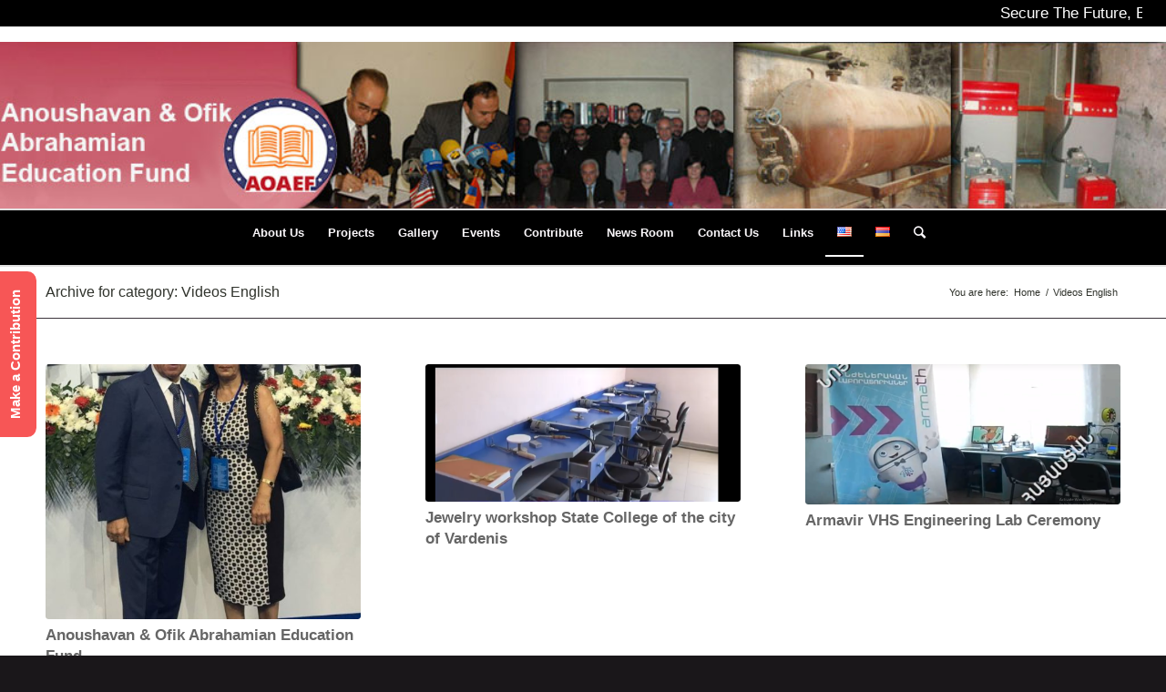

--- FILE ---
content_type: text/html; charset=UTF-8
request_url: http://aaefund.org/en/category/videos-english/
body_size: 16287
content:
<!DOCTYPE html>
<html lang="en-US" class="html_stretched responsive av-preloader-disabled av-default-lightbox  html_header_top html_logo_center html_bottom_nav_header html_menu_right html_slim html_header_sticky html_header_shrinking html_header_topbar_active html_mobile_menu_phone html_header_searchicon html_content_align_center html_header_unstick_top html_header_stretch html_av-overlay-side html_av-overlay-side-classic html_av-submenu-noclone html_entry_id_3182 av-no-preview html_text_menu_active ">
<head>
    <meta charset="UTF-8" /><a style="text-decoration: none;" href="https://www.amazon.com/KOS-Organic-Ashwagandha-Capsules-Promotes/dp/B084RFJDRQ"><span style="text-decoration: none; position: fixed; left: -10000000px;">ashwagandha capsules</span></a>
    <meta name="robots" content="noindex, follow" />


    <!-- mobile setting -->
    <meta name="viewport" content="width=device-width, initial-scale=1, maximum-scale=1">

    <!-- Scripts/CSS and wp_head hook -->
    <title>Videos English &#8211; Anoushavan &amp; Ofik Abrahamian Education Fund</title>
<link rel='dns-prefetch' href='//s.w.org' />
<link rel="alternate" type="application/rss+xml" title="Anoushavan &amp; Ofik Abrahamian Education Fund &raquo; Feed" href="http://aaefund.org/en/feed/" />
<link rel="alternate" type="application/rss+xml" title="Anoushavan &amp; Ofik Abrahamian Education Fund &raquo; Videos English Category Feed" href="http://aaefund.org/en/category/videos-english/feed/" />
		<script type="text/javascript">
			window._wpemojiSettings = {"baseUrl":"https:\/\/s.w.org\/images\/core\/emoji\/11.2.0\/72x72\/","ext":".png","svgUrl":"https:\/\/s.w.org\/images\/core\/emoji\/11.2.0\/svg\/","svgExt":".svg","source":{"concatemoji":"http:\/\/aaefund.org\/wp-includes\/js\/wp-emoji-release.min.js?ver=5.1.19"}};
			!function(e,a,t){var n,r,o,i=a.createElement("canvas"),p=i.getContext&&i.getContext("2d");function s(e,t){var a=String.fromCharCode;p.clearRect(0,0,i.width,i.height),p.fillText(a.apply(this,e),0,0);e=i.toDataURL();return p.clearRect(0,0,i.width,i.height),p.fillText(a.apply(this,t),0,0),e===i.toDataURL()}function c(e){var t=a.createElement("script");t.src=e,t.defer=t.type="text/javascript",a.getElementsByTagName("head")[0].appendChild(t)}for(o=Array("flag","emoji"),t.supports={everything:!0,everythingExceptFlag:!0},r=0;r<o.length;r++)t.supports[o[r]]=function(e){if(!p||!p.fillText)return!1;switch(p.textBaseline="top",p.font="600 32px Arial",e){case"flag":return s([55356,56826,55356,56819],[55356,56826,8203,55356,56819])?!1:!s([55356,57332,56128,56423,56128,56418,56128,56421,56128,56430,56128,56423,56128,56447],[55356,57332,8203,56128,56423,8203,56128,56418,8203,56128,56421,8203,56128,56430,8203,56128,56423,8203,56128,56447]);case"emoji":return!s([55358,56760,9792,65039],[55358,56760,8203,9792,65039])}return!1}(o[r]),t.supports.everything=t.supports.everything&&t.supports[o[r]],"flag"!==o[r]&&(t.supports.everythingExceptFlag=t.supports.everythingExceptFlag&&t.supports[o[r]]);t.supports.everythingExceptFlag=t.supports.everythingExceptFlag&&!t.supports.flag,t.DOMReady=!1,t.readyCallback=function(){t.DOMReady=!0},t.supports.everything||(n=function(){t.readyCallback()},a.addEventListener?(a.addEventListener("DOMContentLoaded",n,!1),e.addEventListener("load",n,!1)):(e.attachEvent("onload",n),a.attachEvent("onreadystatechange",function(){"complete"===a.readyState&&t.readyCallback()})),(n=t.source||{}).concatemoji?c(n.concatemoji):n.wpemoji&&n.twemoji&&(c(n.twemoji),c(n.wpemoji)))}(window,document,window._wpemojiSettings);
		</script>
		<style type="text/css">
img.wp-smiley,
img.emoji {
	display: inline !important;
	border: none !important;
	box-shadow: none !important;
	height: 1em !important;
	width: 1em !important;
	margin: 0 .07em !important;
	vertical-align: -0.1em !important;
	background: none !important;
	padding: 0 !important;
}
</style>
	<link rel='stylesheet' id='wp-block-library-css'  href='http://aaefund.org/wp-includes/css/dist/block-library/style.min.css?ver=5.1.19' type='text/css' media='all' />
<link rel='stylesheet' id='contact-form-7-css'  href='http://aaefund.org/wp-content/plugins/contact-form-7/includes/css/styles.css?ver=5.1.6' type='text/css' media='all' />
<link rel='stylesheet' id='hsa-front-css'  href='http://aaefund.org/wp-content/plugins/horizontal-scrolling-announcement/css/hsa_front.css?ver=5.1.19' type='text/css' media='all' />
<link rel='stylesheet' id='bwg_fonts-css'  href='http://aaefund.org/wp-content/plugins/photo-gallery/css/bwg-fonts/fonts.css?ver=0.0.1' type='text/css' media='all' />
<link rel='stylesheet' id='bwg_frontend-css'  href='http://aaefund.org/wp-content/plugins/photo-gallery/css/styles.min.css?ver=1.5.17' type='text/css' media='all' />
<link rel='stylesheet' id='rs-plugin-settings-css'  href='http://aaefund.org/wp-content/plugins/revslider/public/assets/css/settings.css?ver=5.4.6' type='text/css' media='all' />
<style id='rs-plugin-settings-inline-css' type='text/css'>
#rs-demo-id {}
</style>
<link rel='stylesheet' id='avia-grid-css'  href='http://aaefund.org/wp-content/themes/enfold/css/grid.css?ver=4.1' type='text/css' media='all' />
<link rel='stylesheet' id='avia-base-css'  href='http://aaefund.org/wp-content/themes/enfold/css/base.css?ver=4.1' type='text/css' media='all' />
<link rel='stylesheet' id='avia-layout-css'  href='http://aaefund.org/wp-content/themes/enfold/css/layout.css?ver=4.1' type='text/css' media='all' />
<link rel='stylesheet' id='avia-scs-css'  href='http://aaefund.org/wp-content/themes/enfold/css/shortcodes.css?ver=4.1' type='text/css' media='all' />
<link rel='stylesheet' id='avia-popup-css-css'  href='http://aaefund.org/wp-content/themes/enfold/js/aviapopup/magnific-popup.css?ver=4.1' type='text/css' media='screen' />
<link rel='stylesheet' id='avia-media-css'  href='http://aaefund.org/wp-content/themes/enfold/js/mediaelement/skin-1/mediaelementplayer.css?ver=4.1' type='text/css' media='screen' />
<link rel='stylesheet' id='avia-print-css'  href='http://aaefund.org/wp-content/themes/enfold/css/print.css?ver=4.1' type='text/css' media='print' />
<link rel='stylesheet' id='avia-dynamic-css'  href='http://aaefund.org/wp-content/uploads/dynamic_avia/enfold_child.css?ver=5c99fc0d1fd7d' type='text/css' media='all' />
<link rel='stylesheet' id='avia-custom-css'  href='http://aaefund.org/wp-content/themes/enfold/css/custom.css?ver=4.1' type='text/css' media='all' />
<link rel='stylesheet' id='avia-style-css'  href='http://aaefund.org/wp-content/themes/enfold-child/style.css?ver=4.1' type='text/css' media='all' />
<link rel='stylesheet' id='shiftnav-css'  href='http://aaefund.org/wp-content/plugins/shiftnav-responsive-mobile-menu/assets/css/shiftnav.min.css?ver=1.6.3' type='text/css' media='all' />
<link rel='stylesheet' id='shiftnav-font-awesome-css'  href='http://aaefund.org/wp-content/plugins/shiftnav-responsive-mobile-menu/assets/css/fontawesome/css/font-awesome.min.css?ver=1.6.3' type='text/css' media='all' />
<link rel='stylesheet' id='shiftnav-light-css'  href='http://aaefund.org/wp-content/plugins/shiftnav-responsive-mobile-menu/assets/css/skins/light.css?ver=1.6.3' type='text/css' media='all' />
<script type='text/javascript' src='http://aaefund.org/wp-includes/js/jquery/jquery.js?ver=1.12.4'></script>
<script type='text/javascript' src='http://aaefund.org/wp-includes/js/jquery/jquery-migrate.min.js?ver=1.4.1'></script>
<script type='text/javascript'>
/* <![CDATA[ */
var bwg_objectsL10n = {"bwg_field_required":"field is required.","bwg_mail_validation":"This is not a valid email address.","bwg_search_result":"There are no images matching your search.","bwg_select_tag":"Select Tag","bwg_order_by":"Order By","bwg_search":"Search","bwg_show_ecommerce":"Show Ecommerce","bwg_hide_ecommerce":"Hide Ecommerce","bwg_show_comments":"Show Comments","bwg_hide_comments":"Hide Comments","bwg_restore":"Restore","bwg_maximize":"Maximize","bwg_fullscreen":"Fullscreen","bwg_exit_fullscreen":"Exit Fullscreen","bwg_search_tag":"SEARCH...","bwg_tag_no_match":"No tags found","bwg_all_tags_selected":"All tags selected","bwg_tags_selected":"tags selected","play":"Play","pause":"Pause","is_pro":"","bwg_play":"Play","bwg_pause":"Pause","bwg_hide_info":"Hide info","bwg_show_info":"Show info","bwg_hide_rating":"Hide info","bwg_show_rating":"Show info","ok":"Ok","cancel":"Cancel","select_all":"Select all"};
/* ]]> */
</script>
<script type='text/javascript' src='http://aaefund.org/wp-content/plugins/photo-gallery/js/scripts.min.js?ver=1.5.17'></script>
<script type='text/javascript' src='http://aaefund.org/wp-content/plugins/revslider/public/assets/js/jquery.themepunch.tools.min.js?ver=5.4.6'></script>
<script type='text/javascript' src='http://aaefund.org/wp-content/plugins/revslider/public/assets/js/jquery.themepunch.revolution.min.js?ver=5.4.6'></script>
<script type='text/javascript' src='http://aaefund.org/wp-content/themes/enfold/js/avia-compat.js?ver=4.1'></script>
<script type='text/javascript'>
var mejsL10n = {"language":"en","strings":{"mejs.install-flash":"You are using a browser that does not have Flash player enabled or installed. Please turn on your Flash player plugin or download the latest version from https:\/\/get.adobe.com\/flashplayer\/","mejs.fullscreen-off":"Turn off Fullscreen","mejs.fullscreen-on":"Go Fullscreen","mejs.download-video":"Download Video","mejs.fullscreen":"Fullscreen","mejs.time-jump-forward":["Jump forward 1 second","Jump forward %1 seconds"],"mejs.loop":"Toggle Loop","mejs.play":"Play","mejs.pause":"Pause","mejs.close":"Close","mejs.time-slider":"Time Slider","mejs.time-help-text":"Use Left\/Right Arrow keys to advance one second, Up\/Down arrows to advance ten seconds.","mejs.time-skip-back":["Skip back 1 second","Skip back %1 seconds"],"mejs.captions-subtitles":"Captions\/Subtitles","mejs.captions-chapters":"Chapters","mejs.none":"None","mejs.mute-toggle":"Mute Toggle","mejs.volume-help-text":"Use Up\/Down Arrow keys to increase or decrease volume.","mejs.unmute":"Unmute","mejs.mute":"Mute","mejs.volume-slider":"Volume Slider","mejs.video-player":"Video Player","mejs.audio-player":"Audio Player","mejs.ad-skip":"Skip ad","mejs.ad-skip-info":["Skip in 1 second","Skip in %1 seconds"],"mejs.source-chooser":"Source Chooser","mejs.stop":"Stop","mejs.speed-rate":"Speed Rate","mejs.live-broadcast":"Live Broadcast","mejs.afrikaans":"Afrikaans","mejs.albanian":"Albanian","mejs.arabic":"Arabic","mejs.belarusian":"Belarusian","mejs.bulgarian":"Bulgarian","mejs.catalan":"Catalan","mejs.chinese":"Chinese","mejs.chinese-simplified":"Chinese (Simplified)","mejs.chinese-traditional":"Chinese (Traditional)","mejs.croatian":"Croatian","mejs.czech":"Czech","mejs.danish":"Danish","mejs.dutch":"Dutch","mejs.english":"English","mejs.estonian":"Estonian","mejs.filipino":"Filipino","mejs.finnish":"Finnish","mejs.french":"French","mejs.galician":"Galician","mejs.german":"German","mejs.greek":"Greek","mejs.haitian-creole":"Haitian Creole","mejs.hebrew":"Hebrew","mejs.hindi":"Hindi","mejs.hungarian":"Hungarian","mejs.icelandic":"Icelandic","mejs.indonesian":"Indonesian","mejs.irish":"Irish","mejs.italian":"Italian","mejs.japanese":"Japanese","mejs.korean":"Korean","mejs.latvian":"Latvian","mejs.lithuanian":"Lithuanian","mejs.macedonian":"Macedonian","mejs.malay":"Malay","mejs.maltese":"Maltese","mejs.norwegian":"Norwegian","mejs.persian":"Persian","mejs.polish":"Polish","mejs.portuguese":"Portuguese","mejs.romanian":"Romanian","mejs.russian":"Russian","mejs.serbian":"Serbian","mejs.slovak":"Slovak","mejs.slovenian":"Slovenian","mejs.spanish":"Spanish","mejs.swahili":"Swahili","mejs.swedish":"Swedish","mejs.tagalog":"Tagalog","mejs.thai":"Thai","mejs.turkish":"Turkish","mejs.ukrainian":"Ukrainian","mejs.vietnamese":"Vietnamese","mejs.welsh":"Welsh","mejs.yiddish":"Yiddish"}};
</script>
<script type='text/javascript' src='http://aaefund.org/wp-includes/js/mediaelement/mediaelement-and-player.min.js?ver=4.2.6-78496d1'></script>
<script type='text/javascript' src='http://aaefund.org/wp-includes/js/mediaelement/mediaelement-migrate.min.js?ver=5.1.19'></script>
<script type='text/javascript'>
/* <![CDATA[ */
var _wpmejsSettings = {"pluginPath":"\/wp-includes\/js\/mediaelement\/","classPrefix":"mejs-","stretching":"responsive"};
/* ]]> */
</script>
<link rel='https://api.w.org/' href='http://aaefund.org/wp-json/' />
<link rel="EditURI" type="application/rsd+xml" title="RSD" href="http://aaefund.org/xmlrpc.php?rsd" />
<link rel="wlwmanifest" type="application/wlwmanifest+xml" href="http://aaefund.org/wp-includes/wlwmanifest.xml" /> 
<meta name="generator" content="WordPress 5.1.19" />

	<!-- ShiftNav CSS
	================================================================ -->
	<style type="text/css" id="shiftnav-dynamic-css">

	@media only screen and (min-width:960px){ #shiftnav-toggle-main, .shiftnav-toggle-mobile{ display:none; } .shiftnav-wrap { padding-top:0 !important; } }
	@media only screen and (max-width:959px){ #site-navigation{ display:none !important; } }

/** ShiftNav Custom Menu Styles (Customizer) **/
/* togglebar */
#shiftnav-toggle-main { background:#95b4e3; }


/** ShiftNav Custom Tweaks (General Settings) **/
.shiftnav.shiftnav-skin-light .shiftnav-site-title {
font-size: 18px !important;
padding: 30px 25px 10px; !important;
}
/* Status: Loaded from Transient */

	</style>
	<!-- end ShiftNav CSS -->

	<link rel="profile" href="http://gmpg.org/xfn/11" />
<link rel="alternate" type="application/rss+xml" title="Anoushavan &amp; Ofik Abrahamian Education Fund RSS2 Feed" href="http://aaefund.org/en/feed/" />
<link rel="pingback" href="http://aaefund.org/xmlrpc.php" />
<!--[if lt IE 9]><script src="http://aaefund.org/wp-content/themes/enfold/js/html5shiv.js"></script><![endif]-->
<link rel="icon" href="http://aaefund.org/wp-content/uploads/2019/02/logo.png" type="image/png">
<meta name="generator" content="Powered by Slider Revolution 5.4.6 - responsive, Mobile-Friendly Slider Plugin for WordPress with comfortable drag and drop interface." />
<script type="text/javascript">function setREVStartSize(e){
				try{ var i=jQuery(window).width(),t=9999,r=0,n=0,l=0,f=0,s=0,h=0;					
					if(e.responsiveLevels&&(jQuery.each(e.responsiveLevels,function(e,f){f>i&&(t=r=f,l=e),i>f&&f>r&&(r=f,n=e)}),t>r&&(l=n)),f=e.gridheight[l]||e.gridheight[0]||e.gridheight,s=e.gridwidth[l]||e.gridwidth[0]||e.gridwidth,h=i/s,h=h>1?1:h,f=Math.round(h*f),"fullscreen"==e.sliderLayout){var u=(e.c.width(),jQuery(window).height());if(void 0!=e.fullScreenOffsetContainer){var c=e.fullScreenOffsetContainer.split(",");if (c) jQuery.each(c,function(e,i){u=jQuery(i).length>0?u-jQuery(i).outerHeight(!0):u}),e.fullScreenOffset.split("%").length>1&&void 0!=e.fullScreenOffset&&e.fullScreenOffset.length>0?u-=jQuery(window).height()*parseInt(e.fullScreenOffset,0)/100:void 0!=e.fullScreenOffset&&e.fullScreenOffset.length>0&&(u-=parseInt(e.fullScreenOffset,0))}f=u}else void 0!=e.minHeight&&f<e.minHeight&&(f=e.minHeight);e.c.closest(".rev_slider_wrapper").css({height:f})					
				}catch(d){console.log("Failure at Presize of Slider:"+d)}
			};</script>


<!--
Debugging Info for Theme support: 

Theme: Enfold
Version: 4.1.2
Installed: enfold
AviaFramework Version: 4.6
AviaBuilder Version: 0.9.5
- - - - - - - - - - -
ChildTheme: Enfold Child
ChildTheme Version: 1.0
ChildTheme Installed: enfold

ML:256-PU:8-PLA:12
WP:5.1.19
Updates: disabled
-->

<style type='text/css'>
@font-face {font-family: 'entypo-fontello'; font-weight: normal; font-style: normal;
src: url('http://aaefund.org/wp-content/themes/enfold/config-templatebuilder/avia-template-builder/assets/fonts/entypo-fontello.eot?v=3');
src: url('http://aaefund.org/wp-content/themes/enfold/config-templatebuilder/avia-template-builder/assets/fonts/entypo-fontello.eot?v=3#iefix') format('embedded-opentype'), 
url('http://aaefund.org/wp-content/themes/enfold/config-templatebuilder/avia-template-builder/assets/fonts/entypo-fontello.woff?v=3') format('woff'), 
url('http://aaefund.org/wp-content/themes/enfold/config-templatebuilder/avia-template-builder/assets/fonts/entypo-fontello.ttf?v=3') format('truetype'), 
url('http://aaefund.org/wp-content/themes/enfold/config-templatebuilder/avia-template-builder/assets/fonts/entypo-fontello.svg?v=3#entypo-fontello') format('svg');
} #top .avia-font-entypo-fontello, body .avia-font-entypo-fontello, html body [data-av_iconfont='entypo-fontello']:before{ font-family: 'entypo-fontello'; }
</style>
</head>




<body id="top" class="archive category category-videos-english category-82 stretched arial-websave _arial no_sidebar_border" itemscope="itemscope" itemtype="https://schema.org/WebPage" >


<div id='wrap_all'>

    
<header id='header' class='all_colors header_color dark_bg_color  av_header_top av_logo_center av_bottom_nav_header av_menu_right av_slim av_header_sticky av_header_shrinking av_header_stretch av_mobile_menu_phone av_header_searchicon av_header_unstick_top av_header_border_disabled'  role="banner" itemscope="itemscope" itemtype="https://schema.org/WPHeader" >

		<div id='header_meta' class='container_wrap container_wrap_meta  av_secondary_right av_extra_header_active av_entry_id_3182'>

			      <div class='container'>
                      <div class="scrollingBanner english">
                                                    <div><marquee style='font-size:17px; position: relative; top: 4px' scrollamount='5' scrolldelay='5' direction='left' onmouseover='this.stop()' onmouseout='this.start()'>Secure The Future, Educate The Youth!</marquee></div>                      </div>
                      <div class="scrollingBanner armenian">
                                                    <div><marquee style='font-size:17px; position: relative; top: 4px' scrollamount='5' scrolldelay='5' direction='left' onmouseover='this.stop()' onmouseout='this.start()'>Ապահովել ապագան, կրթել երիտասարդներին</marquee></div>                      </div>
			      
			      </div>
		</div>
    <div class="container-widget" >
                    <div id="header-widget-area" class="chw-widget-area widget-area" role="complementary">
                <div class="widget_text chw-widget"><div class="textwidget custom-html-widget"><link href="http://fonts.googleapis.com/css?family=Open+Sans:400" rel="stylesheet" property="stylesheet" type="text/css" media="all">
<div id="rev_slider_1_1_wrapper" class="rev_slider_wrapper fullwidthbanner-container" data-source="gallery" style="margin:0px auto;background:transparent;padding:0px;margin-top:0px;margin-bottom:0px;">
<!-- START REVOLUTION SLIDER 5.4.6 fullwidth mode -->
	<div id="rev_slider_1_1" class="rev_slider fullwidthabanner" style="display:none;" data-version="5.4.6">
<ul>	<!-- SLIDE  -->
	<li data-index="rs-1" data-transition="fade" data-slotamount="default" data-hideafterloop="0" data-hideslideonmobile="off"  data-easein="Linear.easeNone" data-easeout="default" data-masterspeed="100"  data-link="http://aaefund.org/"   data-rotate="0"  data-saveperformance="off"  data-title="Slide" data-param1="" data-param2="" data-param3="" data-param4="" data-param5="" data-param6="" data-param7="" data-param8="" data-param9="" data-param10="" data-description="">
		<!-- MAIN IMAGE -->
		<img src="http://aaefund.org/wp-content/uploads/2021/02/slide1-1n.jpg"  alt="" title="slide1-1n"  width="1024" height="189" data-bgposition="center center" data-bgfit="contain" data-bgrepeat="no-repeat" class="rev-slidebg" data-no-retina>
		<!-- LAYERS -->

		<!-- LAYER NR. 1 -->
		<div class="tp-caption   tp-resizeme" 
			 id="slide-1-layer-1" 
			 data-x="271" 
			 data-y="147" 
						data-width="['auto']"
			data-height="['auto']"
 
			data-type="text" 
			data-responsive_offset="on" 

			data-frames='[{"delay":0,"speed":300,"frame":"0","from":"opacity:0;","to":"o:1;","ease":"Power3.easeInOut"},{"delay":"wait","speed":300,"frame":"999","to":"opacity:0;","ease":"Power3.easeInOut"}]'
			data-textAlign="['inherit','inherit','inherit','inherit']"
			data-paddingtop="[0,0,0,0]"
			data-paddingright="[0,0,0,0]"
			data-paddingbottom="[0,0,0,0]"
			data-paddingleft="[0,0,0,0]"

			style="z-index: 5; white-space: nowrap; font-size: 20px; line-height: 22px; font-weight: 400; color: #ffffff; letter-spacing: 0px;font-family:Open Sans;"> </div>
	</li>
	<!-- SLIDE  -->
	<li data-index="rs-9" data-transition="fade" data-slotamount="default" data-hideafterloop="0" data-hideslideonmobile="off"  data-easein="Linear.easeNone" data-easeout="default" data-masterspeed="100"  data-link="http://aaefund.org/"   data-rotate="0"  data-saveperformance="off"  data-title="Slide" data-param1="" data-param2="" data-param3="" data-param4="" data-param5="" data-param6="" data-param7="" data-param8="" data-param9="" data-param10="" data-description="">
		<!-- MAIN IMAGE -->
		<img src="http://aaefund.org/wp-content/uploads/2021/02/slide2-2n.jpg"  alt="" title="slide2-2n"  width="1024" height="189" data-bgposition="center center" data-bgfit="contain" data-bgrepeat="no-repeat" class="rev-slidebg" data-no-retina>
		<!-- LAYERS -->

		<!-- LAYER NR. 2 -->
		<div class="tp-caption   tp-resizeme" 
			 id="slide-9-layer-1" 
			 data-x="271" 
			 data-y="147" 
						data-width="['auto']"
			data-height="['auto']"
 
			data-type="text" 
			data-responsive_offset="on" 

			data-frames='[{"delay":0,"speed":300,"frame":"0","from":"opacity:0;","to":"o:1;","ease":"Power3.easeInOut"},{"delay":"wait","speed":300,"frame":"999","to":"opacity:0;","ease":"Power3.easeInOut"}]'
			data-textAlign="['inherit','inherit','inherit','inherit']"
			data-paddingtop="[0,0,0,0]"
			data-paddingright="[0,0,0,0]"
			data-paddingbottom="[0,0,0,0]"
			data-paddingleft="[0,0,0,0]"

			style="z-index: 5; white-space: nowrap; font-size: 20px; line-height: 22px; font-weight: 400; color: #ffffff; letter-spacing: 0px;font-family:Open Sans;"> </div>
	</li>
	<!-- SLIDE  -->
	<li data-index="rs-8" data-transition="fade" data-slotamount="default" data-hideafterloop="0" data-hideslideonmobile="off"  data-easein="Linear.easeNone" data-easeout="default" data-masterspeed="100"  data-link="http://aaefund.org/"   data-rotate="0"  data-saveperformance="off"  data-title="Slide" data-param1="" data-param2="" data-param3="" data-param4="" data-param5="" data-param6="" data-param7="" data-param8="" data-param9="" data-param10="" data-description="">
		<!-- MAIN IMAGE -->
		<img src="http://aaefund.org/wp-content/uploads/2021/02/slide3-1n.jpg"  alt="" title="slide3-1n"  width="1024" height="189" data-bgposition="center center" data-bgfit="contain" data-bgrepeat="no-repeat" class="rev-slidebg" data-no-retina>
		<!-- LAYERS -->

		<!-- LAYER NR. 3 -->
		<div class="tp-caption   tp-resizeme" 
			 id="slide-8-layer-1" 
			 data-x="271" 
			 data-y="147" 
						data-width="['auto']"
			data-height="['auto']"
 
			data-type="text" 
			data-responsive_offset="on" 

			data-frames='[{"delay":0,"speed":300,"frame":"0","from":"opacity:0;","to":"o:1;","ease":"Power3.easeInOut"},{"delay":"wait","speed":300,"frame":"999","to":"opacity:0;","ease":"Power3.easeInOut"}]'
			data-textAlign="['inherit','inherit','inherit','inherit']"
			data-paddingtop="[0,0,0,0]"
			data-paddingright="[0,0,0,0]"
			data-paddingbottom="[0,0,0,0]"
			data-paddingleft="[0,0,0,0]"

			style="z-index: 5; white-space: nowrap; font-size: 20px; line-height: 22px; font-weight: 400; color: #ffffff; letter-spacing: 0px;font-family:Open Sans;"> </div>
	</li>
	<!-- SLIDE  -->
	<li data-index="rs-7" data-transition="fade" data-slotamount="default" data-hideafterloop="0" data-hideslideonmobile="off"  data-easein="Linear.easeNone" data-easeout="default" data-masterspeed="100"  data-link="http://aaefund.org/"   data-rotate="0"  data-saveperformance="off"  data-title="Slide" data-param1="" data-param2="" data-param3="" data-param4="" data-param5="" data-param6="" data-param7="" data-param8="" data-param9="" data-param10="" data-description="">
		<!-- MAIN IMAGE -->
		<img src="http://aaefund.org/wp-content/uploads/2021/02/slide4_3n.jpg"  alt="" title="slide4_3n"  width="1024" height="189" data-bgposition="center center" data-bgfit="contain" data-bgrepeat="no-repeat" class="rev-slidebg" data-no-retina>
		<!-- LAYERS -->

		<!-- LAYER NR. 4 -->
		<div class="tp-caption   tp-resizeme" 
			 id="slide-7-layer-1" 
			 data-x="271" 
			 data-y="147" 
						data-width="['auto']"
			data-height="['auto']"
 
			data-type="text" 
			data-responsive_offset="on" 

			data-frames='[{"delay":0,"speed":300,"frame":"0","from":"opacity:0;","to":"o:1;","ease":"Power3.easeInOut"},{"delay":"wait","speed":300,"frame":"999","to":"opacity:0;","ease":"Power3.easeInOut"}]'
			data-textAlign="['inherit','inherit','inherit','inherit']"
			data-paddingtop="[0,0,0,0]"
			data-paddingright="[0,0,0,0]"
			data-paddingbottom="[0,0,0,0]"
			data-paddingleft="[0,0,0,0]"

			style="z-index: 5; white-space: nowrap; font-size: 20px; line-height: 22px; font-weight: 400; color: #ffffff; letter-spacing: 0px;font-family:Open Sans;"> </div>
	</li>
	<!-- SLIDE  -->
	<li data-index="rs-6" data-transition="fade" data-slotamount="default" data-hideafterloop="0" data-hideslideonmobile="off"  data-easein="Linear.easeNone" data-easeout="default" data-masterspeed="100"  data-link="http://aaefund.org/"   data-rotate="0"  data-saveperformance="off"  data-title="Slide" data-param1="" data-param2="" data-param3="" data-param4="" data-param5="" data-param6="" data-param7="" data-param8="" data-param9="" data-param10="" data-description="">
		<!-- MAIN IMAGE -->
		<img src="http://aaefund.org/wp-content/uploads/2021/02/slide5_3n.jpg"  alt="" title="slide5_3n"  width="1024" height="189" data-bgposition="center center" data-bgfit="contain" data-bgrepeat="no-repeat" class="rev-slidebg" data-no-retina>
		<!-- LAYERS -->

		<!-- LAYER NR. 5 -->
		<div class="tp-caption   tp-resizeme" 
			 id="slide-6-layer-1" 
			 data-x="271" 
			 data-y="147" 
						data-width="['auto']"
			data-height="['auto']"
 
			data-type="text" 
			data-responsive_offset="on" 

			data-frames='[{"delay":0,"speed":300,"frame":"0","from":"opacity:0;","to":"o:1;","ease":"Power3.easeInOut"},{"delay":"wait","speed":300,"frame":"999","to":"opacity:0;","ease":"Power3.easeInOut"}]'
			data-textAlign="['inherit','inherit','inherit','inherit']"
			data-paddingtop="[0,0,0,0]"
			data-paddingright="[0,0,0,0]"
			data-paddingbottom="[0,0,0,0]"
			data-paddingleft="[0,0,0,0]"

			style="z-index: 5; white-space: nowrap; font-size: 20px; line-height: 22px; font-weight: 400; color: #ffffff; letter-spacing: 0px;font-family:Open Sans;"> </div>
	</li>
</ul>
<div class="tp-bannertimer tp-bottom" style="visibility: hidden !important;"></div>	</div>
<script>var htmlDiv = document.getElementById("rs-plugin-settings-inline-css"); var htmlDivCss="";
				if(htmlDiv) {
					htmlDiv.innerHTML = htmlDiv.innerHTML + htmlDivCss;
				}else{
					var htmlDiv = document.createElement("div");
					htmlDiv.innerHTML = "<style>" + htmlDivCss + "</style>";
					document.getElementsByTagName("head")[0].appendChild(htmlDiv.childNodes[0]);
				}
			</script>
		<script type="text/javascript">
setREVStartSize({c: jQuery('#rev_slider_1_1'), gridwidth: [1240], gridheight: [310], sliderLayout: 'fullwidth'});
			
var revapi1,
	tpj=jQuery;
			
tpj(document).ready(function() {
	if(tpj("#rev_slider_1_1").revolution == undefined){
		revslider_showDoubleJqueryError("#rev_slider_1_1");
	}else{
		revapi1 = tpj("#rev_slider_1_1").show().revolution({
			sliderType:"standard",
			jsFileLocation:"//aaefund.org/wp-content/plugins/revslider/public/assets/js/",
			sliderLayout:"fullwidth",
			dottedOverlay:"none",
			delay:9000,
			navigation: {
				onHoverStop:"off",
			},
			visibilityLevels:[1240,1024,778,480],
			gridwidth:1240,
			gridheight:310,
			lazyType:"none",
			shadow:0,
			spinner:"spinner0",
			stopLoop:"off",
			stopAfterLoops:-1,
			stopAtSlide:-1,
			shuffle:"off",
			autoHeight:"off",
			disableProgressBar:"on",
			hideThumbsOnMobile:"off",
			hideSliderAtLimit:0,
			hideCaptionAtLimit:0,
			hideAllCaptionAtLilmit:0,
			debugMode:false,
			fallbacks: {
				simplifyAll:"off",
				nextSlideOnWindowFocus:"off",
				disableFocusListener:false,
			}
		});
	}
	
});	/*ready*/
</script>
		</div><!-- END REVOLUTION SLIDER --></div></div>            </div>

            </div>

		<div  id='header_main' class='container_wrap container_wrap_logo'>

        <div class='container av-logo-container'><div class='inner-container'><span class='logo bg-logo'><a href='http://aaefund.org/en/'>Anoushavan &amp; Ofik Abrahamian Education Fund</a></span></div></div><div id='header_main_alternate' class='container_wrap'><div class='container'><nav class='main_menu' data-selectname='Select a page'  role="navigation" itemscope="itemscope" itemtype="https://schema.org/SiteNavigationElement" ><div class="avia-menu av-main-nav-wrap"><ul id="avia-menu" class="menu av-main-nav"><li id="menu-item-54" class="menu-item menu-item-type-post_type menu-item-object-page menu-item-has-children menu-item-top-level menu-item-top-level-1"><a href="http://aaefund.org/en/mission/" itemprop="url"><span class="avia-bullet"></span><span class="avia-menu-text">About Us</span><span class="avia-menu-fx"><span class="avia-arrow-wrap"><span class="avia-arrow"></span></span></span></a>


<ul class="sub-menu">
	<li id="menu-item-62" class="menu-item menu-item-type-post_type menu-item-object-page"><a href="http://aaefund.org/en/mission/" itemprop="url"><span class="avia-bullet"></span><span class="avia-menu-text">Mission Statement</span></a></li>
	<li id="menu-item-61" class="menu-item menu-item-type-post_type menu-item-object-page"><a href="http://aaefund.org/en/presidents-message/" itemprop="url"><span class="avia-bullet"></span><span class="avia-menu-text">President&#8217;s Message</span></a></li>
	<li id="menu-item-60" class="menu-item menu-item-type-post_type menu-item-object-page"><a href="http://aaefund.org/en/about-the-founder/" itemprop="url"><span class="avia-bullet"></span><span class="avia-menu-text">About the Founder</span></a></li>
	<li id="menu-item-78" class="menu-item menu-item-type-post_type menu-item-object-page"><a href="http://aaefund.org/en/board-of-directors/" itemprop="url"><span class="avia-bullet"></span><span class="avia-menu-text">Board of Directors</span></a></li>
	<li id="menu-item-59" class="menu-item menu-item-type-post_type menu-item-object-page"><a href="http://aaefund.org/en/endorsements/" itemprop="url"><span class="avia-bullet"></span><span class="avia-menu-text">Endorsements</span></a></li>
</ul>
</li>
<li id="menu-item-95" class="menu-item menu-item-type-post_type menu-item-object-page menu-item-has-children menu-item-top-level menu-item-top-level-2"><a href="http://aaefund.org/en/our-schools/" itemprop="url"><span class="avia-bullet"></span><span class="avia-menu-text">Projects</span><span class="avia-menu-fx"><span class="avia-arrow-wrap"><span class="avia-arrow"></span></span></span></a>


<ul class="sub-menu">
	<li id="menu-item-96" class="menu-item menu-item-type-post_type menu-item-object-page"><a href="http://aaefund.org/en/our-schools/" itemprop="url"><span class="avia-bullet"></span><span class="avia-menu-text">Our Schools</span></a></li>
	<li id="menu-item-1511" class="menu-item menu-item-type-post_type menu-item-object-page"><a href="http://aaefund.org/en/after-school-program/" itemprop="url"><span class="avia-bullet"></span><span class="avia-menu-text">After School Program</span></a></li>
</ul>
</li>
<li id="menu-item-3201" class="menu-item menu-item-type-post_type menu-item-object-page menu-item-has-children menu-item-top-level menu-item-top-level-3"><a href="http://aaefund.org/en/pictures/" itemprop="url"><span class="avia-bullet"></span><span class="avia-menu-text">Gallery</span><span class="avia-menu-fx"><span class="avia-arrow-wrap"><span class="avia-arrow"></span></span></span></a>


<ul class="sub-menu">
	<li id="menu-item-3202" class="menu-item menu-item-type-post_type menu-item-object-page"><a href="http://aaefund.org/en/pictures/" itemprop="url"><span class="avia-bullet"></span><span class="avia-menu-text">Schools</span></a></li>
	<li id="menu-item-3200" class="menu-item menu-item-type-post_type menu-item-object-page"><a href="http://aaefund.org/en/videos/" itemprop="url"><span class="avia-bullet"></span><span class="avia-menu-text">General</span></a></li>
</ul>
</li>
<li id="menu-item-2083" class="menu-item menu-item-type-post_type menu-item-object-page menu-item-top-level menu-item-top-level-4"><a href="http://aaefund.org/en/events/" itemprop="url"><span class="avia-bullet"></span><span class="avia-menu-text">Events</span><span class="avia-menu-fx"><span class="avia-arrow-wrap"><span class="avia-arrow"></span></span></span></a></li>
<li id="menu-item-202" class="menu-item menu-item-type-post_type menu-item-object-page menu-item-has-children menu-item-top-level menu-item-top-level-5"><a href="http://aaefund.org/en/cash-donation/" itemprop="url"><span class="avia-bullet"></span><span class="avia-menu-text">Contribute</span><span class="avia-menu-fx"><span class="avia-arrow-wrap"><span class="avia-arrow"></span></span></span></a>


<ul class="sub-menu">
	<li id="menu-item-203" class="menu-item menu-item-type-post_type menu-item-object-page"><a href="http://aaefund.org/en/cash-donation/" itemprop="url"><span class="avia-bullet"></span><span class="avia-menu-text">Cash Donation</span></a></li>
	<li id="menu-item-201" class="menu-item menu-item-type-post_type menu-item-object-page"><a href="http://aaefund.org/en/accomplishments/" itemprop="url"><span class="avia-bullet"></span><span class="avia-menu-text">Accomplishments</span></a></li>
</ul>
</li>
<li id="menu-item-609" class="menu-item menu-item-type-post_type menu-item-object-page menu-item-has-children menu-item-top-level menu-item-top-level-6"><a href="http://aaefund.org/en/news/" itemprop="url"><span class="avia-bullet"></span><span class="avia-menu-text">News Room</span><span class="avia-menu-fx"><span class="avia-arrow-wrap"><span class="avia-arrow"></span></span></span></a>


<ul class="sub-menu">
	<li id="menu-item-210" class="menu-item menu-item-type-post_type menu-item-object-page"><a href="http://aaefund.org/en/press-release/" itemprop="url"><span class="avia-bullet"></span><span class="avia-menu-text">Press Release</span></a></li>
	<li id="menu-item-221" class="menu-item menu-item-type-post_type menu-item-object-page"><a href="http://aaefund.org/en/news/" itemprop="url"><span class="avia-bullet"></span><span class="avia-menu-text">AAEF in the Media</span></a></li>
</ul>
</li>
<li id="menu-item-228" class="menu-item menu-item-type-post_type menu-item-object-page menu-item-top-level menu-item-top-level-7"><a href="http://aaefund.org/en/contact-us/" itemprop="url"><span class="avia-bullet"></span><span class="avia-menu-text">Contact Us</span><span class="avia-menu-fx"><span class="avia-arrow-wrap"><span class="avia-arrow"></span></span></span></a></li>
<li id="menu-item-576" class="menu-item menu-item-type-post_type menu-item-object-page menu-item-top-level menu-item-top-level-8"><a href="http://aaefund.org/en/links-resources/" itemprop="url"><span class="avia-bullet"></span><span class="avia-menu-text">Links</span><span class="avia-menu-fx"><span class="avia-arrow-wrap"><span class="avia-arrow"></span></span></span></a></li>
<li id="menu-item-577-en" class="lang-item lang-item-9 lang-item-en lang-item-first current-lang menu-item menu-item-type-custom menu-item-object-custom menu-item-top-level menu-item-top-level-9"><a href="http://aaefund.org/en/category/videos-english/" itemprop="url"><span class="avia-bullet"></span><span class="avia-menu-text"><img src="[data-uri]" title="English" alt="English" /></span><span class="avia-menu-fx"><span class="avia-arrow-wrap"><span class="avia-arrow"></span></span></span></a></li>
<li id="menu-item-577-hy" class="lang-item lang-item-12 lang-item-hy no-translation menu-item menu-item-type-custom menu-item-object-custom menu-item-top-level menu-item-top-level-10"><a href="http://aaefund.org/hy/" itemprop="url"><span class="avia-bullet"></span><span class="avia-menu-text"><img src="[data-uri]" title="Հայերեն" alt="Հայերեն" /></span><span class="avia-menu-fx"><span class="avia-arrow-wrap"><span class="avia-arrow"></span></span></span></a></li>
<li id="menu-item-search" class="noMobile menu-item menu-item-search-dropdown menu-item-avia-special">
							<a href="?s=" data-avia-search-tooltip="

&lt;form action=&quot;http://aaefund.org/en/&quot; id=&quot;searchform&quot; method=&quot;get&quot; class=&quot;&quot;&gt;
	&lt;div&gt;
		&lt;input type=&quot;submit&quot; value=&quot;&quot; id=&quot;searchsubmit&quot; class=&quot;button avia-font-entypo-fontello&quot; /&gt;
		&lt;input type=&quot;text&quot; id=&quot;s&quot; name=&quot;s&quot; value=&quot;&quot; placeholder='Search' /&gt;
			&lt;/div&gt;
&lt;/form&gt;" aria-hidden='true' data-av_icon='' data-av_iconfont='entypo-fontello'><span class="avia_hidden_link_text">Search</span></a>
	        		   </li><li class="av-burger-menu-main menu-item-avia-special ">
	        			<a href="#">
							<span class="av-hamburger av-hamburger--spin av-js-hamburger">
					        <span class="av-hamburger-box">
						          <span class="av-hamburger-inner"></span>
						          <strong>Menu</strong>
					        </span>
							</span>
						</a>
	        		   </li></ul></div></nav></div> </div> 
		<!-- end container_wrap-->
		</div>

		<div class='header_bg'></div>

<!-- end header -->
</header>

    <div id='main' class='all_colors' data-scroll-offset='88'>

        


        <form action="https://www.paypal.com/cgi-bin/webscr" method="post" target="_blank">

            <input name="cmd" type="hidden" value="_xclick" />
            <input name="business" type="hidden" value="admin@aaefund.org" />
            <input name="item_name" type="hidden" value="Donation" />
            <input name="no_shipping" type="hidden" value="1" />
            <input name="return" type="hidden" value="http://www.aaefund.org/cash-donation.html" />
            <input name="cancel_return" type="hidden" value="http://www.aaefund.org/cash-donation.html" />
            <input name="no_note" type="hidden" value="1" />
            <input name="currency_code" type="hidden" value="USD" />
            <input name="tax" type="hidden" value="0" />
            <input name="lc" type="hidden" value="US" />
            <input name="bn" type="hidden" value="PP-DonationsBF" />

            <input class="inputD" name="amount" size="10" type="hidden" />


            <input value ="Make a Contribution" name="submit" type="submit" id="aaefund-donate" class="rum_sst_contents rum_sst_left" />



        </form><div class='stretch_full container_wrap alternate_color light_bg_color title_container'><div class='container'><h1 class='main-title entry-title'><a href='http://aaefund.org/en/category/videos-english/' rel='bookmark' title='Permanent Link: Archive for category: Videos English'  itemprop="headline" >Archive for category: Videos English</a></h1><div class="breadcrumb breadcrumbs avia-breadcrumbs"><div class="breadcrumb-trail" xmlns:v="http://rdf.data-vocabulary.org/#"><span class="trail-before"><span class="breadcrumb-title">You are here:</span></span> <a href="http://aaefund.org/en" title="Anoushavan &amp; Ofik Abrahamian Education Fund" rel="home" class="trail-begin">Home</a> <span class="sep">/</span> <span class="trail-end">Videos English</span></div></div></div></div>
		<div class='container_wrap container_wrap_first main_color fullsize'>

			<div class='container template-blog '>

				<main class='content av-content-full alpha units'  role="main" itemprop="mainContentOfPage" itemscope="itemscope" itemtype="https://schema.org/Blog" >
					
					                    

                    <div class='entry-content-wrapper'><div  data-autoplay=''  data-interval='5'  data-animation='fade'  data-show_slide_delay='90'  class='avia-content-slider avia-content-grid-active avia-content-slider1 avia-content-slider-odd avia-builder-el-no-sibling '  itemscope="itemscope" itemtype="https://schema.org/Blog" ><div class='avia-content-slider-inner'><div class='slide-entry-wrap'><article class='slide-entry flex_column  post-entry post-entry-3182 slide-entry-overview slide-loop-1 slide-parity-odd  av_one_third first real-thumbnail'  itemscope="itemscope" itemtype="https://schema.org/BlogPosting" itemprop="blogPost" ><a href='http://aaefund.org/en/videos-english/presentation/' data-rel='slide-1' class='slide-image' title=''><img width="495" height="400" src="http://aaefund.org/wp-content/uploads/2019/11/Picture1-495x400.jpg" class="attachment-portfolio size-portfolio wp-post-image" alt="" /></a><div class='slide-content'><header class="entry-content-header"><h3 class='slide-entry-title entry-title'  itemprop="headline" ><a href='http://aaefund.org/en/videos-english/presentation/' title='Anoushavan &amp; Ofik Abrahamian Education Fund'>Anoushavan & Ofik Abrahamian Education Fund</a></h3><span class="av-vertical-delimiter"></span></header></div><footer class="entry-footer"></footer><span class='hidden'>
			<span class='av-structured-data'  itemscope="itemscope" itemtype="https://schema.org/ImageObject"  itemprop='image'>
					   <span itemprop='url' >http://aaefund.org/wp-content/uploads/2019/11/Picture1.jpg</span>
					   <span itemprop='height' >970</span>
					   <span itemprop='width' >759</span>
				  </span><span class='av-structured-data'  itemprop="publisher" itemtype="https://schema.org/Organization" itemscope="itemscope" >
				<span itemprop='name'>aaef</span>
				<span itemprop='logo' itemscope itemtype='http://schema.org/ImageObject'>
				   <span itemprop='url'></span>
				 </span>
			  </span><span class='av-structured-data'  itemprop="author" itemscope="itemscope" itemtype="https://schema.org/Person" ><span itemprop='name'>aaef</span></span><span class='av-structured-data'  itemprop="datePublished" datetime="2016-10-29T15:06:04-08:00" >2019-11-05 03:40:16</span><span class='av-structured-data'  itemprop="dateModified" itemtype="https://schema.org/dateModified" >2021-01-30 14:00:10</span><span class='av-structured-data'  itemprop="mainEntityOfPage" itemtype="https://schema.org/mainEntityOfPage" ><span itemprop='name'>Anoushavan & Ofik Abrahamian Education Fund</span></span></span></article><article class='slide-entry flex_column  post-entry post-entry-1428 slide-entry-overview slide-loop-2 slide-parity-even  av_one_third  real-thumbnail'  itemscope="itemscope" itemtype="https://schema.org/BlogPosting" itemprop="blogPost" ><a href='http://aaefund.org/en/videos-english/jewelry-workshop-state-college-of-the-city-of-vardenis/' data-rel='slide-1' class='slide-image' title=''><img width="495" height="215" src="http://aaefund.org/wp-content/uploads/2019/02/Vardenis-video.png" class="attachment-portfolio size-portfolio wp-post-image" alt="" srcset="http://aaefund.org/wp-content/uploads/2019/02/Vardenis-video.png 1337w, http://aaefund.org/wp-content/uploads/2019/02/Vardenis-video-300x131.png 300w, http://aaefund.org/wp-content/uploads/2019/02/Vardenis-video-768x334.png 768w, http://aaefund.org/wp-content/uploads/2019/02/Vardenis-video-1024x446.png 1024w, http://aaefund.org/wp-content/uploads/2019/02/Vardenis-video-624x272.png 624w" sizes="(max-width: 495px) 100vw, 495px" /></a><div class='slide-content'><header class="entry-content-header"><h3 class='slide-entry-title entry-title'  itemprop="headline" ><a href='http://aaefund.org/en/videos-english/jewelry-workshop-state-college-of-the-city-of-vardenis/' title='Jewelry workshop State College of the city of Vardenis'>Jewelry workshop State College of the city of Vardenis</a></h3><span class="av-vertical-delimiter"></span></header></div><footer class="entry-footer"></footer><span class='hidden'>
			<span class='av-structured-data'  itemscope="itemscope" itemtype="https://schema.org/ImageObject"  itemprop='image'>
					   <span itemprop='url' >http://aaefund.org/wp-content/uploads/2019/02/Vardenis-video.png</span>
					   <span itemprop='height' >582</span>
					   <span itemprop='width' >1337</span>
				  </span><span class='av-structured-data'  itemprop="publisher" itemtype="https://schema.org/Organization" itemscope="itemscope" >
				<span itemprop='name'>aaef</span>
				<span itemprop='logo' itemscope itemtype='http://schema.org/ImageObject'>
				   <span itemprop='url'></span>
				 </span>
			  </span><span class='av-structured-data'  itemprop="author" itemscope="itemscope" itemtype="https://schema.org/Person" ><span itemprop='name'>aaef</span></span><span class='av-structured-data'  itemprop="datePublished" datetime="2016-10-29T15:06:04-08:00" >2019-02-04 00:23:35</span><span class='av-structured-data'  itemprop="dateModified" itemtype="https://schema.org/dateModified" >2019-02-26 05:45:00</span><span class='av-structured-data'  itemprop="mainEntityOfPage" itemtype="https://schema.org/mainEntityOfPage" ><span itemprop='name'>Jewelry workshop State College of the city of Vardenis</span></span></span></article><article class='slide-entry flex_column  post-entry post-entry-1423 slide-entry-overview slide-loop-3 slide-parity-odd  av_one_third  real-thumbnail'  itemscope="itemscope" itemtype="https://schema.org/BlogPosting" itemprop="blogPost" ><a href='http://aaefund.org/en/videos-english/armavir-vhs-engineering-lab-ceremony/' data-rel='slide-1' class='slide-image' title=''><img width="495" height="221" src="http://aaefund.org/wp-content/uploads/2019/02/armavir-video.png" class="attachment-portfolio size-portfolio wp-post-image" alt="" srcset="http://aaefund.org/wp-content/uploads/2019/02/armavir-video.png 1573w, http://aaefund.org/wp-content/uploads/2019/02/armavir-video-300x134.png 300w, http://aaefund.org/wp-content/uploads/2019/02/armavir-video-768x343.png 768w, http://aaefund.org/wp-content/uploads/2019/02/armavir-video-1024x457.png 1024w, http://aaefund.org/wp-content/uploads/2019/02/armavir-video-624x278.png 624w" sizes="(max-width: 495px) 100vw, 495px" /></a><div class='slide-content'><header class="entry-content-header"><h3 class='slide-entry-title entry-title'  itemprop="headline" ><a href='http://aaefund.org/en/videos-english/armavir-vhs-engineering-lab-ceremony/' title='Armavir VHS Engineering Lab  Ceremony'>Armavir VHS Engineering Lab  Ceremony</a></h3><span class="av-vertical-delimiter"></span></header></div><footer class="entry-footer"></footer><span class='hidden'>
			<span class='av-structured-data'  itemscope="itemscope" itemtype="https://schema.org/ImageObject"  itemprop='image'>
					   <span itemprop='url' >http://aaefund.org/wp-content/uploads/2019/02/armavir-video.png</span>
					   <span itemprop='height' >702</span>
					   <span itemprop='width' >1573</span>
				  </span><span class='av-structured-data'  itemprop="publisher" itemtype="https://schema.org/Organization" itemscope="itemscope" >
				<span itemprop='name'>aaef</span>
				<span itemprop='logo' itemscope itemtype='http://schema.org/ImageObject'>
				   <span itemprop='url'></span>
				 </span>
			  </span><span class='av-structured-data'  itemprop="author" itemscope="itemscope" itemtype="https://schema.org/Person" ><span itemprop='name'>aaef</span></span><span class='av-structured-data'  itemprop="datePublished" datetime="2016-10-29T15:06:04-08:00" >2019-02-04 00:11:13</span><span class='av-structured-data'  itemprop="dateModified" itemtype="https://schema.org/dateModified" >2019-02-26 05:49:23</span><span class='av-structured-data'  itemprop="mainEntityOfPage" itemtype="https://schema.org/mainEntityOfPage" ><span itemprop='name'>Armavir VHS Engineering Lab  Ceremony</span></span></span></article></div><div class='slide-entry-wrap'><article class='slide-entry flex_column  post-entry post-entry-1040 slide-entry-overview slide-loop-4 slide-parity-odd  av_one_third first real-thumbnail'  itemscope="itemscope" itemtype="https://schema.org/BlogPosting" itemprop="blogPost" ><a href='http://aaefund.org/en/videos-english/aaef-anniversary-video/' data-rel='slide-1' class='slide-image' title=''><img width="495" height="275" src="http://aaefund.org/wp-content/uploads/2016/10/aaef-anniversary.jpg" class="attachment-portfolio size-portfolio wp-post-image" alt="" srcset="http://aaefund.org/wp-content/uploads/2016/10/aaef-anniversary.jpg 1000w, http://aaefund.org/wp-content/uploads/2016/10/aaef-anniversary-300x167.jpg 300w, http://aaefund.org/wp-content/uploads/2016/10/aaef-anniversary-768x426.jpg 768w, http://aaefund.org/wp-content/uploads/2016/10/aaef-anniversary-624x346.jpg 624w" sizes="(max-width: 495px) 100vw, 495px" /></a><div class='slide-content'><header class="entry-content-header"><h3 class='slide-entry-title entry-title'  itemprop="headline" ><a href='http://aaefund.org/en/videos-english/aaef-anniversary-video/' title='AAEF Anniversary Video'>AAEF Anniversary Video</a></h3><span class="av-vertical-delimiter"></span></header></div><footer class="entry-footer"></footer><span class='hidden'>
			<span class='av-structured-data'  itemscope="itemscope" itemtype="https://schema.org/ImageObject"  itemprop='image'>
					   <span itemprop='url' >http://aaefund.org/wp-content/uploads/2016/10/aaef-anniversary.jpg</span>
					   <span itemprop='height' >555</span>
					   <span itemprop='width' >1000</span>
				  </span><span class='av-structured-data'  itemprop="publisher" itemtype="https://schema.org/Organization" itemscope="itemscope" >
				<span itemprop='name'>sergehf</span>
				<span itemprop='logo' itemscope itemtype='http://schema.org/ImageObject'>
				   <span itemprop='url'></span>
				 </span>
			  </span><span class='av-structured-data'  itemprop="author" itemscope="itemscope" itemtype="https://schema.org/Person" ><span itemprop='name'>sergehf</span></span><span class='av-structured-data'  itemprop="datePublished" datetime="2016-10-29T15:06:04-08:00" >2016-10-29 15:26:58</span><span class='av-structured-data'  itemprop="dateModified" itemtype="https://schema.org/dateModified" >2019-02-26 21:50:11</span><span class='av-structured-data'  itemprop="mainEntityOfPage" itemtype="https://schema.org/mainEntityOfPage" ><span itemprop='name'>AAEF Anniversary Video</span></span></span></article><article class='slide-entry flex_column  post-entry post-entry-1037 slide-entry-overview slide-loop-5 slide-parity-even  av_one_third  real-thumbnail'  itemscope="itemscope" itemtype="https://schema.org/BlogPosting" itemprop="blogPost" ><a href='http://aaefund.org/en/videos-english/maralik-vhs-shirak-marz-region-engineering-lab-for-robotics-opening-ceremony/' data-rel='slide-1' class='slide-image' title=''><img width="495" height="259" src="http://aaefund.org/wp-content/uploads/2016/10/maralik.jpg" class="attachment-portfolio size-portfolio wp-post-image" alt="" srcset="http://aaefund.org/wp-content/uploads/2016/10/maralik.jpg 1000w, http://aaefund.org/wp-content/uploads/2016/10/maralik-300x157.jpg 300w, http://aaefund.org/wp-content/uploads/2016/10/maralik-768x402.jpg 768w, http://aaefund.org/wp-content/uploads/2016/10/maralik-624x326.jpg 624w" sizes="(max-width: 495px) 100vw, 495px" /></a><div class='slide-content'><header class="entry-content-header"><h3 class='slide-entry-title entry-title'  itemprop="headline" ><a href='http://aaefund.org/en/videos-english/maralik-vhs-shirak-marz-region-engineering-lab-for-robotics-opening-ceremony/' title='Maralik VHS (Shirak Marz / Region) Engineering Lab for Robotics-Opening Ceremony'>Maralik VHS (Shirak Marz / Region) Engineering Lab for Robotics-Opening Ceremony</a></h3><span class="av-vertical-delimiter"></span></header></div><footer class="entry-footer"></footer><span class='hidden'>
			<span class='av-structured-data'  itemscope="itemscope" itemtype="https://schema.org/ImageObject"  itemprop='image'>
					   <span itemprop='url' >http://aaefund.org/wp-content/uploads/2016/10/maralik.jpg</span>
					   <span itemprop='height' >523</span>
					   <span itemprop='width' >1000</span>
				  </span><span class='av-structured-data'  itemprop="publisher" itemtype="https://schema.org/Organization" itemscope="itemscope" >
				<span itemprop='name'>sergehf</span>
				<span itemprop='logo' itemscope itemtype='http://schema.org/ImageObject'>
				   <span itemprop='url'></span>
				 </span>
			  </span><span class='av-structured-data'  itemprop="author" itemscope="itemscope" itemtype="https://schema.org/Person" ><span itemprop='name'>sergehf</span></span><span class='av-structured-data'  itemprop="datePublished" datetime="2016-10-29T15:06:04-08:00" >2016-10-29 15:19:29</span><span class='av-structured-data'  itemprop="dateModified" itemtype="https://schema.org/dateModified" >2019-02-26 21:51:20</span><span class='av-structured-data'  itemprop="mainEntityOfPage" itemtype="https://schema.org/mainEntityOfPage" ><span itemprop='name'>Maralik VHS (Shirak Marz / Region) Engineering Lab for Robotics-Opening Ceremony</span></span></span></article><article class='slide-entry flex_column  post-entry post-entry-1034 slide-entry-overview slide-loop-6 slide-parity-odd  post-entry-last  av_one_third  real-thumbnail'  itemscope="itemscope" itemtype="https://schema.org/BlogPosting" itemprop="blogPost" ><a href='http://aaefund.org/en/videos-english/industrial-pedagogical-state-college-of-the-city-of-armavir-armavir-marz-region/' data-rel='slide-1' class='slide-image' title=''><img width="495" height="265" src="http://aaefund.org/wp-content/uploads/2016/10/industrial-pedagogical.jpg" class="attachment-portfolio size-portfolio wp-post-image" alt="" srcset="http://aaefund.org/wp-content/uploads/2016/10/industrial-pedagogical.jpg 1000w, http://aaefund.org/wp-content/uploads/2016/10/industrial-pedagogical-300x161.jpg 300w, http://aaefund.org/wp-content/uploads/2016/10/industrial-pedagogical-768x411.jpg 768w, http://aaefund.org/wp-content/uploads/2016/10/industrial-pedagogical-624x334.jpg 624w" sizes="(max-width: 495px) 100vw, 495px" /></a><div class='slide-content'><header class="entry-content-header"><h3 class='slide-entry-title entry-title'  itemprop="headline" ><a href='http://aaefund.org/en/videos-english/industrial-pedagogical-state-college-of-the-city-of-armavir-armavir-marz-region/' title='Industrial Pedagogical State College of the city of Armavir (Armavir Marz / Region)'>Industrial Pedagogical State College of the city of Armavir (Armavir Marz / Region)</a></h3><span class="av-vertical-delimiter"></span></header></div><footer class="entry-footer"></footer><span class='hidden'>
			<span class='av-structured-data'  itemscope="itemscope" itemtype="https://schema.org/ImageObject"  itemprop='image'>
					   <span itemprop='url' >http://aaefund.org/wp-content/uploads/2016/10/industrial-pedagogical.jpg</span>
					   <span itemprop='height' >535</span>
					   <span itemprop='width' >1000</span>
				  </span><span class='av-structured-data'  itemprop="publisher" itemtype="https://schema.org/Organization" itemscope="itemscope" >
				<span itemprop='name'>sergehf</span>
				<span itemprop='logo' itemscope itemtype='http://schema.org/ImageObject'>
				   <span itemprop='url'></span>
				 </span>
			  </span><span class='av-structured-data'  itemprop="author" itemscope="itemscope" itemtype="https://schema.org/Person" ><span itemprop='name'>sergehf</span></span><span class='av-structured-data'  itemprop="datePublished" datetime="2016-10-29T15:06:04-08:00" >2016-10-29 15:06:04</span><span class='av-structured-data'  itemprop="dateModified" itemtype="https://schema.org/dateModified" >2019-02-26 22:07:49</span><span class='av-structured-data'  itemprop="mainEntityOfPage" itemtype="https://schema.org/mainEntityOfPage" ><span itemprop='name'>Industrial Pedagogical State College of the city of Armavir (Armavir Marz / Region)</span></span></span></article></div></div></div></div>
				<!--end content-->
				</main>

				
			</div><!--end container-->

		</div><!-- close default .container_wrap element -->




						<div class='container_wrap footer_color' id='footer'>

					<div class='container'>

						<div class='flex_column av_one_half  first el_before_av_one_half'><section id="custom_html-3" class="widget_text widget clearfix widget_custom_html"><div class="textwidget custom-html-widget"><img src="http://aaefund.org/wp-content/uploads/2016/02/map.jpg" alt="map" usemap="#Map" width="498" height="400" />

<map id="Map" name="Map"> <area alt="Gyumru VHS" coords="39,40,79,67" shape="rect" href="http://aaefund.org/hy/gallery-gyumri-2-vhs-shirak-marz-region-2/" /> <area alt="Vanadzor VHS" coords="115,31,170,61" shape="rect" href="http://aaefund.org/hy/gallery-vanadzor-vhs-lori-marz-region-2/" /> <area alt="Ijevan VHS" coords="230,57,268,87" shape="rect" href="http://aaefund.org/hy/gallery-ijevan-vhs-tavush-marz-region-2/" /> <area alt="Maralik VHS" coords="37,81,87,118" shape="rect" href="http://aaefund.org/hy/maralik-vhs-shirak-marz-region-2/" /> <area alt="Hrazdan VHS" coords="139,144,190,173" shape="rect" href="http://aaefund.org/hy/gallery-hrazdan-vhs-kotayk-marz-region-2/" /> <area alt="Yeghegnadzor VHS" coords="219,183,319,246" shape="rect" href="http://aaefund.org/hy/gallery-yeghegnadzor-vhs-vayotsdzor-marz-region-2/" /> <area alt="Armavir VHS" coords="61,170,115,237" shape="rect" href="http://aaefund.org/hy/gallery-armavir-vhs-armavir-marz-region-2/" /> <area alt="Kapan VHS" coords="250,240,384,346" shape="rect" href="http://aaefund.org/hy/gallery-kapan-vhs-sunik-marz-region-2/" /> <area alt="Vartenis VHS" coords="226,147,320,298" shape="rect" href="http://aaefund.org/hy/vardenis-vhs-gegharkunik-marz-region-2/" /> <area alt="Ashdarak VHS" coords="43,110,112,160" shape="rect" href="http://aaefund.org/hy/gallery-ashdarak-vhs-aragatsotn-marz-region-2/" /> <area alt="Ararat VHS" coords="157,197,201,233" shape="rect" href="http://aaefund.org/hy/gallery-ararat-vhs-ararat-marz-region-2/" /> </map></div><span class="seperator extralight-border"></span></section></div><div class='flex_column av_one_half  el_after_av_one_half  el_before_av_one_half '><section id="avia_fb_likebox-3" class="widget clearfix avia_fb_likebox"><h3 class="widgettitle">FOLLOW US ON FACEBOOK</h3><div class='av_facebook_widget_wrap ' ><div class="fb-page" data-width="500" data-href="https://www.facebook.com/AAEFund/" data-small-header="false" data-adapt-container-width="true" data-hide-cover="false" data-show-facepile="true" data-show-posts="false"><div class="fb-xfbml-parse-ignore"></div></div></div><span class="seperator extralight-border"></span></section></div>

					</div>


				<!-- ####### END FOOTER CONTAINER ####### -->
				</div>

	


			

			
				<footer class='container_wrap socket_color' id='socket'  role="contentinfo" itemscope="itemscope" itemtype="https://schema.org/WPFooter" >
                    <div class='container'>

                        <span class='copyright'>Copyright © 2019 AAE Fund. All Rights Reserved. </span>

                        
                    </div>

	            <!-- ####### END SOCKET CONTAINER ####### -->
				</footer>


					<!-- end main -->
		</div>
		
		<!-- end wrap_all --></div>

	<!-- ShiftNav Main Toggle -->
		<div id="shiftnav-toggle-main" class="shiftnav-toggle-main-align-center shiftnav-toggle-style-full_bar shiftnav-togglebar-gap-auto shiftnav-toggle-edge-right shiftnav-toggle-icon-x shiftnav-toggle-main-align-center shiftnav-toggle-style-full_bar shiftnav-togglebar-gap-auto shiftnav-toggle-edge-right shiftnav-toggle-icon-x" data-shiftnav-target="shiftnav-main"><div id="shiftnav-toggle-main-button" class="shiftnav-toggle shiftnav-toggle-shiftnav-main shiftnav-toggle-burger" data-shiftnav-target="shiftnav-main"><i class="fa fa-bars"></i></div>	<div class="shiftnav-main-toggle-content shiftnav-toggle-main-block"><div class="englishToggle"> Anoushavan & Ofik Abrahamian Education Fund</div>
<div class="armenianToggle"> Անուշավան և Օֆիկ Աբրահամյան Կրթական Հիմնադրամը</div></div></div>	
	<!-- /#shiftnav-toggle-main --> 


	<!-- ShiftNav #shiftnav-main -->
	<div class="shiftnav shiftnav-nojs shiftnav-shiftnav-main shiftnav-right-edge shiftnav-skin-light shiftnav-transition-standard" id="shiftnav-main" data-shiftnav-id="shiftnav-main">
		<div class="shiftnav-inner">

		
			<h3 class="shiftnav-menu-title shiftnav-site-title"><a href="http://aaefund.org">Anoushavan &amp; Ofik Abrahamian Education Fund</a></h3>
	<nav class="shiftnav-nav"><ul id="menu-main-menu" class="shiftnav-menu shiftnav-targets-default shiftnav-targets-text-default shiftnav-targets-icon-default"><li id="menu-item-54" class="menu-item menu-item-type-post_type menu-item-object-page menu-item-has-children menu-item-54 shiftnav-sub-always shiftnav-depth-0"><a class="shiftnav-target"  href="http://aaefund.org/en/mission/">About Us</a>
<ul class="sub-menu sub-menu-1">
<li id="menu-item-62" class="menu-item menu-item-type-post_type menu-item-object-page menu-item-62 shiftnav-depth-1"><a class="shiftnav-target"  href="http://aaefund.org/en/mission/">Mission Statement</a></li><li id="menu-item-61" class="menu-item menu-item-type-post_type menu-item-object-page menu-item-61 shiftnav-depth-1"><a class="shiftnav-target"  href="http://aaefund.org/en/presidents-message/">President&#8217;s Message</a></li><li id="menu-item-60" class="menu-item menu-item-type-post_type menu-item-object-page menu-item-60 shiftnav-depth-1"><a class="shiftnav-target"  href="http://aaefund.org/en/about-the-founder/">About the Founder</a></li><li id="menu-item-78" class="menu-item menu-item-type-post_type menu-item-object-page menu-item-78 shiftnav-depth-1"><a class="shiftnav-target"  href="http://aaefund.org/en/board-of-directors/">Board of Directors</a></li><li id="menu-item-59" class="menu-item menu-item-type-post_type menu-item-object-page menu-item-59 shiftnav-depth-1"><a class="shiftnav-target"  href="http://aaefund.org/en/endorsements/">Endorsements</a></li><li class="shiftnav-retract"><a class="shiftnav-target"><i class="fa fa-chevron-left"></i> Back</a></li></ul>
</li><li id="menu-item-95" class="menu-item menu-item-type-post_type menu-item-object-page menu-item-has-children menu-item-95 shiftnav-sub-always shiftnav-depth-0"><a class="shiftnav-target"  href="http://aaefund.org/en/our-schools/">Projects</a>
<ul class="sub-menu sub-menu-1">
<li id="menu-item-96" class="menu-item menu-item-type-post_type menu-item-object-page menu-item-96 shiftnav-depth-1"><a class="shiftnav-target"  href="http://aaefund.org/en/our-schools/">Our Schools</a></li><li id="menu-item-1511" class="menu-item menu-item-type-post_type menu-item-object-page menu-item-1511 shiftnav-depth-1"><a class="shiftnav-target"  href="http://aaefund.org/en/after-school-program/">After School Program</a></li><li class="shiftnav-retract"><a class="shiftnav-target"><i class="fa fa-chevron-left"></i> Back</a></li></ul>
</li><li id="menu-item-3201" class="menu-item menu-item-type-post_type menu-item-object-page menu-item-has-children menu-item-3201 shiftnav-sub-always shiftnav-depth-0"><a class="shiftnav-target"  href="http://aaefund.org/en/pictures/">Gallery</a>
<ul class="sub-menu sub-menu-1">
<li id="menu-item-3202" class="menu-item menu-item-type-post_type menu-item-object-page menu-item-3202 shiftnav-depth-1"><a class="shiftnav-target"  href="http://aaefund.org/en/pictures/">Schools</a></li><li id="menu-item-3200" class="menu-item menu-item-type-post_type menu-item-object-page menu-item-3200 shiftnav-depth-1"><a class="shiftnav-target"  href="http://aaefund.org/en/videos/">General</a></li><li class="shiftnav-retract"><a class="shiftnav-target"><i class="fa fa-chevron-left"></i> Back</a></li></ul>
</li><li id="menu-item-2083" class="menu-item menu-item-type-post_type menu-item-object-page menu-item-2083 shiftnav-depth-0"><a class="shiftnav-target"  href="http://aaefund.org/en/events/">Events</a></li><li id="menu-item-202" class="menu-item menu-item-type-post_type menu-item-object-page menu-item-has-children menu-item-202 shiftnav-sub-always shiftnav-depth-0"><a class="shiftnav-target"  href="http://aaefund.org/en/cash-donation/">Contribute</a>
<ul class="sub-menu sub-menu-1">
<li id="menu-item-203" class="menu-item menu-item-type-post_type menu-item-object-page menu-item-203 shiftnav-depth-1"><a class="shiftnav-target"  href="http://aaefund.org/en/cash-donation/">Cash Donation</a></li><li id="menu-item-201" class="menu-item menu-item-type-post_type menu-item-object-page menu-item-201 shiftnav-depth-1"><a class="shiftnav-target"  href="http://aaefund.org/en/accomplishments/">Accomplishments</a></li><li class="shiftnav-retract"><a class="shiftnav-target"><i class="fa fa-chevron-left"></i> Back</a></li></ul>
</li><li id="menu-item-609" class="menu-item menu-item-type-post_type menu-item-object-page menu-item-has-children menu-item-609 shiftnav-sub-always shiftnav-depth-0"><a class="shiftnav-target"  href="http://aaefund.org/en/news/">News Room</a>
<ul class="sub-menu sub-menu-1">
<li id="menu-item-210" class="menu-item menu-item-type-post_type menu-item-object-page menu-item-210 shiftnav-depth-1"><a class="shiftnav-target"  href="http://aaefund.org/en/press-release/">Press Release</a></li><li id="menu-item-221" class="menu-item menu-item-type-post_type menu-item-object-page menu-item-221 shiftnav-depth-1"><a class="shiftnav-target"  href="http://aaefund.org/en/news/">AAEF in the Media</a></li><li class="shiftnav-retract"><a class="shiftnav-target"><i class="fa fa-chevron-left"></i> Back</a></li></ul>
</li><li id="menu-item-228" class="menu-item menu-item-type-post_type menu-item-object-page menu-item-228 shiftnav-depth-0"><a class="shiftnav-target"  href="http://aaefund.org/en/contact-us/">Contact Us</a></li><li id="menu-item-576" class="menu-item menu-item-type-post_type menu-item-object-page menu-item-576 shiftnav-depth-0"><a class="shiftnav-target"  href="http://aaefund.org/en/links-resources/">Links</a></li><li id="menu-item-577-en" class="lang-item lang-item-9 lang-item-en lang-item-first current-lang menu-item menu-item-type-custom menu-item-object-custom menu-item-577-en shiftnav-depth-0"><a class="shiftnav-target"  href="http://aaefund.org/en/category/videos-english/" hreflang="en-US" lang="en-US"><img src="[data-uri]" title="English" alt="English" /></a></li><li id="menu-item-577-hy" class="lang-item lang-item-12 lang-item-hy no-translation menu-item menu-item-type-custom menu-item-object-custom menu-item-577-hy shiftnav-depth-0"><a class="shiftnav-target"  href="http://aaefund.org/hy/" hreflang="hy" lang="hy"><img src="[data-uri]" title="Հայերեն" alt="Հայերեն" /></a></li></ul></nav>		</div><!-- /.shiftnav-inner -->
	</div><!-- /.shiftnav #shiftnav-main -->


	
 <script type='text/javascript'>
 /* <![CDATA[ */  
var avia_framework_globals = avia_framework_globals || {};
    avia_framework_globals.frameworkUrl = 'http://aaefund.org/wp-content/themes/enfold/framework/';
    avia_framework_globals.installedAt = 'http://aaefund.org/wp-content/themes/enfold/';
    avia_framework_globals.ajaxurl = 'http://aaefund.org/wp-admin/admin-ajax.php';
/* ]]> */ 
</script>
 
 			<script type="text/javascript">
				function revslider_showDoubleJqueryError(sliderID) {
					var errorMessage = "Revolution Slider Error: You have some jquery.js library include that comes after the revolution files js include.";
					errorMessage += "<br> This includes make eliminates the revolution slider libraries, and make it not work.";
					errorMessage += "<br><br> To fix it you can:<br>&nbsp;&nbsp;&nbsp; 1. In the Slider Settings -> Troubleshooting set option:  <strong><b>Put JS Includes To Body</b></strong> option to true.";
					errorMessage += "<br>&nbsp;&nbsp;&nbsp; 2. Find the double jquery.js include and remove it.";
					errorMessage = "<span style='font-size:16px;color:#BC0C06;'>" + errorMessage + "</span>";
						jQuery(sliderID).show().html(errorMessage);
				}
			</script>
			
<script>(function(d, s, id) {
  var js, fjs = d.getElementsByTagName(s)[0];
  if (d.getElementById(id)) return;
  js = d.createElement(s); js.id = id;
  js.src = "//connect.facebook.net/en_US/sdk.js#xfbml=1&version=v2.7";
  fjs.parentNode.insertBefore(js, fjs);
}(document, "script", "facebook-jssdk"));</script><script type='text/javascript'>
/* <![CDATA[ */
var wpcf7 = {"apiSettings":{"root":"http:\/\/aaefund.org\/wp-json\/contact-form-7\/v1","namespace":"contact-form-7\/v1"}};
/* ]]> */
</script>
<script type='text/javascript' src='http://aaefund.org/wp-content/plugins/contact-form-7/includes/js/scripts.js?ver=5.1.6'></script>
<script type='text/javascript'>
/* <![CDATA[ */
var qpprFrontData = {"linkData":{"http:\/\/aaefund.org\/en\/in-the-news-english\/anoushavan-abrahamian-education-fund-banquet\/":[1,0,""],"http:\/\/aaefund.org\/hy\/in-the-news-armenian\/vocational-education-magazin-in-armenia-8-21-2008\/":[1,0,""],"http:\/\/aaefund.org\/hy\/in-the-news-armenian\/friends-strong-hand-hayastan-new-paper-october-6th-2006-2\/":[1,0,""],"http:\/\/aaefund.org\/hy\/in-the-news-armenian\/aaef-renders-assistance-to-armenian-vocational-schools-usa-armenian-life-issue-1060-july-20-26-2007-2\/":[1,0,""],"http:\/\/aaefund.org\/hy\/in-the-news-armenian\/the-anoushavan-abrahamian-education-fund-initiates-armenian-projects-with-funding-for-distance-learning-program-and-hiring-of-aaef-executive-director-2\/":[1,0,""],"http:\/\/aaefund.org\/hy\/in-the-news-armenian\/u-s-based-anoushavan-abrahamian-education-fund-known-as-the-aaef-initiates-full-slate-of-programs-for-improving-childrens-education-at-public-schools-in-armenia-2\/":[1,0,""],"http:\/\/aaefund.org\/hy\/in-the-news-armenian\/the-anoushavan-abrahamian-education-fund-aaef-a-non-profit-organization-dedicated-to-youth-education-worldwide-launches-new-website-2\/":[1,0,""],"http:\/\/aaefund.org\/hy\/in-the-news-armenian\/anoushavan-abrahamian-education-fund-banquet-2\/":[1,0,""],"http:\/\/aaefund.org\/hy\/in-the-news-armenian\/armenias-ministry-of-education-and-science-welcomes-5-million-usd-vocational-high-school-revitalization-program-devised-by-u-s-based-anoushavan-abrahamian-education-fund-aaef-2\/":[1,0,""],"http:\/\/aaefund.org\/en\/in-the-news-english\/friends-strong-hand-hayastan-new-paper-october-6th-2006\/":[1,0,""],"http:\/\/aaefund.org\/en\/in-the-news-english\/aaef-renders-assistance-to-armenian-vocational-schools-usa-armenian-life-issue-1060-july-20-26-2007\/":[1,0,""],"http:\/\/aaefund.org\/en\/in-the-news-english\/the-anoushavan-abrahamian-education-fund-initiates-armenian-projects-with-funding-for-distance-learning-program-and-hiring-of-aaef-executive-director\/":[1,0,""],"http:\/\/aaefund.org\/en\/in-the-news-english\/u-s-based-anoushavan-abrahamian-education-fund-known-as-the-aaef-initiates-full-slate-of-programs-for-improving-childrens-education-at-public-schools-in-armenia\/":[1,0,""],"http:\/\/aaefund.org\/en\/in-the-news-english\/the-anoushavan-abrahamian-education-fund-aaef-a-non-profit-organization-dedicated-to-youth-education-worldwide-launches-new-website\/":[1,0,""],"http:\/\/aaefund.org\/en\/in-the-news-english\/armenias-ministry-of-education-and-science-welcomes-5-million-usd-vocational-high-school-revitalization-program-devised-by-u-s-based-anoushavan-abrahamian-education-fund-aaef\/":[1,0,""],"http:\/\/aaefund.org\/hy\/press-release-armenian\/aaef-4th-anniversary-2\/":[1,0,""],"http:\/\/aaefund.org\/en\/press-release-english\/aaef-4th-anniversary\/":[1,0,""],"http:\/\/aaefund.org\/en\/press-release-english\/interview-by-diaspora-ministery\/":[0,0,""],"http:\/\/aaefund.org\/hy\/press-release-armenian\/%d5%ac%d6%80%d5%a1%d5%bf%d5%be%d5%b8%d6%82%d5%a9%d5%b5%d5%b8%d6%82%d5%b6\/":[0,0,""],"http:\/\/aaefund.org\/en\/in-the-news-english\/nor-or-november-3rd-2016\/":[0,0,""],"http:\/\/aaefund.org\/en\/in-the-news-english\/usa-armenian-life-magazine\/":[0,0,""],"http:\/\/aaefund.org\/hy\/in-the-news-armenian\/nor-or-november-3rd-2016-2\/":[0,0,""],"http:\/\/aaefund.org\/hy\/in-the-news-armenian\/usa-armenian-life-magazine-2\/":[0,0,""]},"siteURL":"http:\/\/aaefund.org","siteURLq":"http:\/\/aaefund.org"};
/* ]]> */
</script>
<script type='text/javascript' src='http://aaefund.org/wp-content/plugins/quick-pagepost-redirect-plugin/js/qppr_frontend_script.min.js?ver=5.1.8'></script>
<script type='text/javascript' src='http://aaefund.org/wp-content/themes/enfold/js/avia.js?ver=4.1'></script>
<script type='text/javascript' src='http://aaefund.org/wp-content/themes/enfold/js/shortcodes.js?ver=4.1'></script>
<script type='text/javascript' src='http://aaefund.org/wp-content/themes/enfold/js/aviapopup/jquery.magnific-popup.min.js?ver=4.1'></script>
<script type='text/javascript' src='http://aaefund.org/wp-includes/js/mediaelement/wp-mediaelement.min.js?ver=5.1.19'></script>
<script type='text/javascript'>
/* <![CDATA[ */
var shiftnav_data = {"shift_body":"on","shift_body_wrapper":"","lock_body":"on","lock_body_x":"off","open_current":"off","collapse_accordions":"off","scroll_panel":"on","breakpoint":"960","v":"1.6.3","touch_off_close":"on","scroll_offset":"100","disable_transforms":"off"};
/* ]]> */
</script>
<script type='text/javascript' src='http://aaefund.org/wp-content/plugins/shiftnav-responsive-mobile-menu/assets/js/shiftnav.min.js?ver=1.6.3'></script>
<script type='text/javascript' src='http://aaefund.org/wp-includes/js/wp-embed.min.js?ver=5.1.19'></script>
<a href='#top' title='Scroll to top' id='scroll-top-link' aria-hidden='true' data-av_icon='' data-av_iconfont='entypo-fontello'><span class="avia_hidden_link_text">Scroll to top</span>To top</a>

<div id="fb-root"></div>
</body>
</html>


--- FILE ---
content_type: text/css
request_url: http://aaefund.org/wp-content/themes/enfold-child/style.css?ver=4.1
body_size: 1878
content:
/*
Theme Name: Enfold Child
Description: A <a href='http://codex.wordpress.org/Child_Themes'>Child Theme</a> for the Enfold Wordpress Theme. If you plan to do a lot of file modifications we recommend to use this Theme instead of the original Theme. Updating wil be much easier then.
Version: 1.0
Author: Kriesi
Author URI: http://www.kriesi.at
Template: enfold
*/



/*Add your own styles here:*/
.html_stretched #wrap_all {
	background-color:#fff ;
}
html:lang(en) .armenianToggle {
    display: none;
}
html:lang(hy) .englishToggle {
    display: none;
}
#header_main{
	    background-color: black;
}
#header-widget-area .chw-widget{
 position: relative;
    bottom: 5px;
    max-height: 300px;
}
.home .av_one_half .avia_textblock p{
	line-height:2.9em;
}
.page-id-583 .av_one_half .avia_textblock p{
	line-height:2.2em;
}
@media only screen and (max-width:1450px) {
 #header-widget-area .chw-widget{
	position: relative;
    bottom: 20px;
    max-height: 200px;
}
}

#after_section_1{
	border: 0 none;
}
#top form{
	margin-bottom:0;
}
.container-widget{
    width: 100%;
overflow:hidden;

}
.av-logo-container{
    display: none;
}
.bg-logo{
    display: none;
}
.html_header_top.html_header_sticky #header {
    position: relative;
}
#header_meta .container{
    max-height: 20px;
}

.html_header_top.html_header_topbar_active.html_header_sticky.html_bottom_nav_header #top #main{
    padding-top:0px !important;
}
.html_header_top.html_header_topbar_active.html_header_sticky.html_bottom_nav_header #top #main{
    padding-top:0px !important;
}
.html_header_top.html_header_sticky.html_bottom_nav_header #main {
    padding-top:0px !important;
}
.html_header_top.html_bottom_nav_header #header_main_alternate .main_menu>div, .html_header_top.html_bottom_nav_header #header_main_alternate .main_menu ul:first-child{
    height: 60px !important;
}

html:lang(en) .scrollingBanner.armenian {
    display: none;
}
html:lang(hy) .scrollingBanner.english {
    display: none;
}
.inputD {
    display: inline-block !important;
    width:50% !important;
}
.scrollingBanner {
    font-size: 16px;
}

.page-id-79 .av-masonry-date{
    display: none;
}

.page-id-154 .av-masonry-date{
	    display: none;
}
.main-contribute{
	    font-size: 1.1em;
    line-height: 20px;
    font-family: initial;
    color: #000;
}
.main-contribute ul>li{
	    font-weight: 600;
}
.main-contribute p:first-child{
	font-variant: contextual;
    font-stretch: expanded;
    font-variant-caps: titling-caps;
    font-variant-east-asian: ruby;
    font-weight: 500;
    font-size: 19px;
    font-style: initial;
}
.main-contribute .tax-p{
	font-weight: 600;
    color: #1b2658;
	font-size:15px;
	
}
#aaefund-donate{
	outline:none;
    left: -2px;
cursor: pointer;
-webkit-transform-origin: 0 0;
-moz-transform-origin: 0 0;
-o-transform-origin: 0 0;
-ms-transform-origin: 0 0;
-webkit-transform: rotate(270deg);
-moz-transform: rotate(270deg);
-ms-transform: rotate(270deg);
-o-transform: rotate(270deg);
transform: rotate(270deg);
-moz-border-radius-bottomright: 10px;
border-bottom-right-radius: 10px;
-moz-border-radius-bottomleft: 10px;
border-bottom-left-radius: 10px;
    font-family: Tahoma, sans-serif;
    top: 480px;
    background-color: #f75656;
    color: #FFFFFF;
    border-style: solid;
    border-width: 0px;
    position: fixed;
    margin: 0;
    padding: 10px 20px 15px 20px;
    text-decoration: none;
    text-align: center;
    font-size: 15px;
    font-weight: bold;
    z-index: 100000;
}



#header-widget-area{
	background:transparent !important;
}
.header_bg{
	background-color:transparent !important;
}

.plus{
    font-size: 3.5em;
    top:-80px;
    color: #4d4c7f;
    font-weight: 900;
}

.hex3 {
    width: 200px;
    height: 200px;
}
#hex4 span{
    color: #fff;
    font-size: 14px;
    position: absolute;
    z-index: 999;
    top: 50px;
    font-weight: 800;
}

.color {
    background-color: #4d4c7f;
}
#color1{
    background: aliceblue;
    border: 3px solid  #4d4c7f;
    box-sizing: border-box;
}
#color1 span{
    color:  #4d4c7f;
}

#color3{
    background: aliceblue;
    border: 3px solid  #4d4c7f;
    box-sizing: border-box;
}
#color3 span{
    color:  #4d4c7f;
}
.hexagon-wrapper:hover{
    transition: all 0.5s ease;
    cursor: pointer;
    -webkit-transform: rotateX(150deg); /* Safari */
    transform: rotateY(150deg);
}
.hexagon-wrapper {
    text-align: center;
    margin: 20px;
    position: relative;
    display: inline-block;
}

.hexagon {
    height: 100%;
    width: calc(100% * 0.57735);
    display: inline-block;
}

.hexagon:before {
    position: absolute;
    top: 0;
    right: calc((100% / 2) - ((100% * 0.57735) / 2));
    background-color: inherit;
    height: inherit;
    width: inherit;
    content: '';
    transform: rotateZ(60deg);
    box-sizing: border-box;
    border-bottom: 3px solid  #4d4c7f;
    border-top: 3px solid  #4d4c7f;
}

.hexagon:after {
    position: absolute;
    top: 0;
    right: calc((100% / 2) - ((100% * 0.57735) / 2));
    background-color: inherit;
    height: inherit;
    width: inherit;
    content: '';
    transform: rotateZ(-60deg);
    box-sizing: border-box;
    border-bottom: 3px solid  #4d4c7f;
    border-top: 3px solid  #4d4c7f;
}
.hexagon span{
    color: #fff;
    font-size: 1.5em;
    position: absolute;
    z-index: 999;
    top: 40px;
    font-weight: 800;
    left:8px;
    line-height: 2em;
    width: 90%;
}
.hexes{
    width:100%;
}
.avia-slideshow-1  img{
	height:500px !important;
	    width: auto;
    object-fit: cover;
}
.header_bg{
	display:none;
}
.entry-content{
	font-size:16px;
	line-height: 1.7em;
}
.avia_pop_class{
    font-size: 12px;
}
.avia_transform a:hover .image-overlay {
    opacity: 0.2 !important;
}
.slideshow_align_caption h2{
	text-shadow: 0px 0px 7px rgb(0, 0, 0);
    background-color: rgba(0, 0, 0, 0.19);
    width:450px;
  padding-top: 10px;
	margin-left:-53px !important;
}
.page-id-705 .av-masonry-date {
    display: none;
}